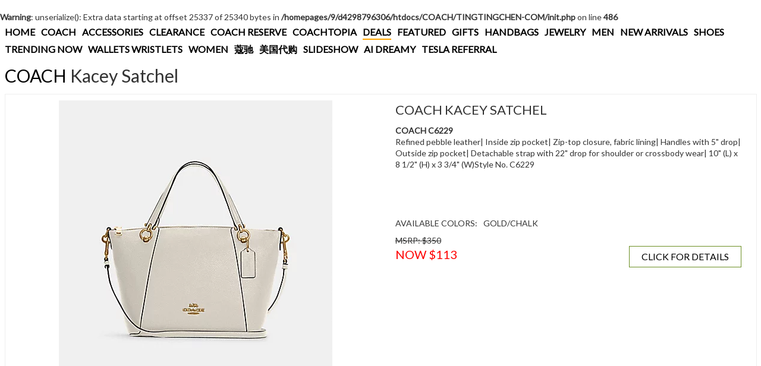

--- FILE ---
content_type: text/html; charset=UTF-8
request_url: https://tingtingchen.com/Coach_C6229-IMCHK
body_size: 5600
content:
<br />
<b>Warning</b>:  unserialize(): Extra data starting at offset 25337 of 25340 bytes in <b>/homepages/9/d4298796306/htdocs/COACH/TINGTINGCHEN-COM/init.php</b> on line <b>486</b><br />
<!doctype html>
<html lang="en">
<head>
        <!-- Global site tag (gtag.js) - Google Analytics -->
<script async src="https://www.googletagmanager.com/gtag/js?id=UA-43842890-2"></script>
<script>
  window.dataLayer = window.dataLayer || [];
  function gtag(){dataLayer.push(arguments);}
  gtag('js', new Date());

  gtag('config', 'UA-43842890-2');
</script>
    <meta charset="UTF-8">
    <meta http-equiv="Content-Language" content="en">
    <meta name="viewport" content="width=device-width, user-scalable=no, initial-scale=1.0, maximum-scale=1.0, minimum-scale=1.0, shrink-to-fit=no">
    <meta http-equiv="X-UA-Compatible" content="ie=edge">
    <title>COACH C6229 GOLD/CHALK $113 - WWW.TINGTINGCHEN.COM</title>
    <meta name="keywords" content="COACH C6229">
    <meta name="description" content="Coach C6229 Kacey Satchel Gold / Chalk Refined pebble leather| Inside zip pocket| Zip-top closure, fabric lining| Handles with 5 drop| Outside zip pocket| Detachable strap with 22 drop for shoulder or crossbody wear| 10 (L) x 8 1/2 (H) x 3 3/4 (W)Style No. C6229">
    <link href='https://fonts.googleapis.com/css?family=Lato&subset=latin,latin-ext' rel='stylesheet' type='text/css'>

    <link rel="stylesheet" href="/TINGTINGCHEN-COM/css/vendor/vendor.css">
    <link rel="stylesheet" href="/TINGTINGCHEN-COM/css/xl.css">
    <link rel="stylesheet" href="/TINGTINGCHEN-COM/css/main.css">
    <link rel="canonical" href="http://tingtingchen.com/Coach_C6229-IMCHK" />
			<meta property="og:type" content="website" />
			<meta property="og:image" content="https://s7d2.scene7.com/is/image/Coach/c6229_imchk_a0?$efs_r_main_product$" />
			<meta property="og:image:type" content="image/jpeg" />
			<meta property="og:image:width" content="300" />
			<meta property="og:image:height" content="300" />
			<meta property="og:url" content="http://tingtingchen.com/Coach_C6229-IMCHK" />
			<meta property="og:title" content="COACH Kacey Satchel GOLD/CHALK" />
			<meta property="og:description" content="This COACH C6229 Kacey Satchel Is On Sale For $113." />
			</head>
<body>
    <div class="main container-fluid">
        <section class="featured-menu">
            <div class="mobile-menu">
    <button class="c-hamburger c-hamburger--htx"><span></span></button>
    <span class="page-title">COACH</span>
</div>
<div class="menu-items">
    <div class="top-cat-bar">
        <a href="/index.php?language=en" title="WWW.TINGTINGCHEN.COM">HOME</a>
        <a href="https://coach.tingtingchen.com" title="COACH HANDBAGS" target="_blank">COACH</a>
        <a class="" href="/accessories" data-cat="accessories" title="COACH ACCESSORIES">ACCESSORIES</a><a class="" href="/clearance" data-cat="clearance" title="COACH CLEARANCE">CLEARANCE</a><a class="" href="/coach-reserve" data-cat="coach-reserve" title="COACH COACH RESERVE">COACH RESERVE</a><a class="" href="/coachtopia" data-cat="coachtopia" title="COACH COACHTOPIA">COACHTOPIA</a><a class="" href="/deals" data-cat="deals" title="COACH DEALS">DEALS</a><a class="" href="/featured" data-cat="featured" title="COACH FEATURED">FEATURED</a><a class="" href="/gifts" data-cat="gifts" title="COACH GIFTS">GIFTS</a><a class="" href="/handbags" data-cat="handbags" title="COACH HANDBAGS">HANDBAGS</a><a class="" href="/jewelry" data-cat="jewelry" title="COACH JEWELRY">JEWELRY</a><a class="" href="/men" data-cat="men" title="COACH MEN">MEN</a><a class="" href="/new-arrivals" data-cat="new-arrivals" title="COACH NEW ARRIVALS">NEW ARRIVALS</a><a class="" href="/shoes" data-cat="shoes" title="COACH SHOES">SHOES</a><a class="" href="/trending-now" data-cat="trending-now" title="COACH TRENDING NOW">TRENDING NOW</a><a class="" href="/wallets-wristlets" data-cat="wallets-wristlets" title="COACH WALLETS WRISTLETS">WALLETS WRISTLETS</a><a class="" href="/women" data-cat="women" title="COACH WOMEN">WOMEN</a>        <a href="/?cat=handbags" title="蔻驰" target="_blank">蔻驰</a>
        <a href="https://daigou.tingtingchen.com/" title="GRACE 美国代购海淘" target="_blank">美国代购</a>
        <a href="https://www.tingtingchen.com/?ai-slideshow=true" title="COACH HANDBAG FASHION SLIDESHOW">SLIDESHOW</a>
        <a href="https://www.youtube.com/@ai_dreamy" title="AI DREAMY YOUTUBE CHANNEL" target="_blank">AI DREAMY</a>
        <a href="https://tesla.tingtingchen.com" title="Tesla Referral $1000 Off" target="_blank">TESLA REFERRAL</a>
        <div class="cls"></div>
    </div>
    </div>        </section>
        <section class="product-title">
            <a href="/deals" title="COACH DEALS Page #0">COACH</a> Kacey Satchel        </section>
        <section class="product">
            <div class="product-box" data-cat="deals">
                <div class="main-image col-xs-12 col-md-6">
                    <img src="https://s7d2.scene7.com/is/image/Coach/c6229_imchk_a0?$efs_r_main_product$"/>
                    <div class="google center">
                        <script async src="https://pagead2.googlesyndication.com/pagead/js/adsbygoogle.js"></script>
<!-- TingTing Product First 468 x 60 -->
<ins class="adsbygoogle"
     style="display:inline-block;width:468px;height:60px"
     data-ad-client="ca-pub-5089098502536340"
     data-ad-slot="1752223517"></ins>
<script>
     (adsbygoogle = window.adsbygoogle || []).push({});
</script>                    </div>
                </div>
                <div class="information col-xs-12 col-md-6">
                    <div class="name">COACH Kacey Satchel</div>
                    <div class="style"><b>COACH C6229</b></div>                    <div class="description">Refined pebble leather| Inside zip pocket| Zip-top closure, fabric lining| Handles with 5" drop| Outside zip pocket| Detachable strap with 22" drop for shoulder or crossbody wear| 10" (L) x 8 1/2" (H) x 3 3/4" (W)Style No. C6229</div>
                    <div class="google"><script async src="https://pagead2.googlesyndication.com/pagead/js/adsbygoogle.js"></script>
<!-- TingTing Product Second 468 x 60 -->
<ins class="adsbygoogle"
     style="display:inline-block;width:468px;height:60px"
     data-ad-client="ca-pub-5089098502536340"
     data-ad-slot="9799880715"></ins>
<script>
     (adsbygoogle = window.adsbygoogle || []).push({});
</script></div>
                    <div class="colors">
                        <div class="color">AVAILABLE COLORS:</div>
                        <div class="color">GOLD/CHALK</div>                        <div class="cls"></div>
                    </div>
                    <div class="msrp">MSRP: $350</div>
                    <div class="price sale" data-price="113">NOW $113</div>
                    <!--
                    <div class="center"><a class="buy-button" href="" rel="nofollow" target="_blank">BUY NOW</a></div>
                    -->
                    <div class="center"><a class="buy-button" href="https://coach.tingtingchen.com/coach-product.php?name=Kacey Satchel&style=COACH C6229&color=GOLD/CHALK" target="_blank">CLICK FOR DETAILS</a></div>                </div>
                <div class="amazon col-xs-12 col-md-6">
                    <div id="amzn-assoc-ad-d5e3ca99-73d3-4fc0-99b0-aae2f3c06282"></div><script async src="//z-na.amazon-adsystem.com/widgets/onejs?MarketPlace=US&adInstanceId=d5e3ca99-73d3-4fc0-99b0-aae2f3c06282"></script>                </div>
                <div class="cls"></div>
            </div>
        </section>
        <section class="you-may-also-like">
            <div class="title">You May Also Like</div>
            <div class="list row"><div class="list-random-product col-xs-12 col-sm-6 col-md-4 col-lg-3 col-xl-5ths"><div class="inner"><a class="name" href="/Coach_C6229-IMBLK" title="COACH C6229 Kacey Satchel GOLD/BLACK">COACH Kacey Satchel</a><a class="image" href="/Coach_C6229-IMBLK"><img alt="COACH C6229 Kacey Satchel GOLD/BLACK" src="https://s7d2.scene7.com/is/image/Coach/c6229_imblk_a0?$efs_r_shop_grid$"/></a><a class="price" href="/Coach_C6229-IMBLK" data-price="113" title="COACH C6229 Kacey Satchel GOLD/BLACK Product Detail Page"><span class="msrp">MSRP $350</span>&nbsp; NOW <span class="red-price">$113</span></a></div></div><div class="list-random-product col-xs-12 col-sm-6 col-md-4 col-lg-3 col-xl-5ths"><div class="inner"><a class="name" href="/Coach_C6229-IMF8Q" title="COACH C6229 Kacey Satchel GOLD/1941 RED">COACH Kacey Satchel</a><a class="image" href="/Coach_C6229-IMF8Q"><img alt="COACH C6229 Kacey Satchel GOLD/1941 RED" src="https://s7d2.scene7.com/is/image/Coach/c6229_imf8q_a0?$efs_r_shop_grid$"/></a><a class="price" href="/Coach_C6229-IMF8Q" data-price="113" title="COACH C6229 Kacey Satchel GOLD/1941 RED Product Detail Page"><span class="msrp">MSRP $350</span>&nbsp; NOW <span class="red-price">$113</span></a></div></div><div class="list-random-product col-xs-12 col-sm-6 col-md-4 col-lg-3 col-xl-5ths"><div class="inner"><a class="name" href="/Coach_C6229-IMMAR" title="COACH C6229 Kacey Satchel IM/MARINE">COACH Kacey Satchel</a><a class="image" href="/Coach_C6229-IMMAR"><img alt="COACH C6229 Kacey Satchel IM/MARINE" src="https://s7d2.scene7.com/is/image/Coach/c6229_immar_a0?$efs_r_shop_grid$"/></a><a class="price" href="/Coach_C6229-IMMAR" data-price="113" title="COACH C6229 Kacey Satchel IM/MARINE Product Detail Page"><span class="msrp">MSRP $378</span>&nbsp; NOW <span class="red-price">$113</span></a></div></div><div class="list-random-product col-xs-12 col-sm-6 col-md-4 col-lg-3 col-xl-5ths"><div class="inner"><a class="name" href="/Coach_C6229-IMMID" title="COACH C6229 Kacey Satchel GOLD/MIDNIGHT">COACH Kacey Satchel</a><a class="image" href="/Coach_C6229-IMMID"><img alt="COACH C6229 Kacey Satchel GOLD/MIDNIGHT" src="https://s7d2.scene7.com/is/image/Coach/c6229_immid_a0?$efs_r_shop_grid$"/></a><a class="price" href="/Coach_C6229-IMMID" data-price="113" title="COACH C6229 Kacey Satchel GOLD/MIDNIGHT Product Detail Page"><span class="msrp">MSRP $350</span>&nbsp; NOW <span class="red-price">$113</span></a></div></div><div class="list-random-product col-xs-12 col-sm-6 col-md-4 col-lg-3 col-xl-5ths"><div class="inner"><a class="name" href="/Coach_C6229-IMORO" title="COACH C6229 Kacey Satchel GOLD/LIGHT CORAL">COACH Kacey Satchel</a><a class="image" href="/Coach_C6229-IMORO"><img alt="COACH C6229 Kacey Satchel GOLD/LIGHT CORAL" src="https://s7d2.scene7.com/is/image/Coach/c6229_imoro_a0?$efs_r_shop_grid$"/></a><a class="price" href="/Coach_C6229-IMORO" data-price="113" title="COACH C6229 Kacey Satchel GOLD/LIGHT CORAL Product Detail Page"><span class="msrp">MSRP $378</span>&nbsp; NOW <span class="red-price">$113</span></a></div></div><div class="list-random-product col-xs-12 col-sm-6 col-md-4 col-lg-3 col-xl-5ths"><div class="inner"><a class="name" href="/Coach_C6229-IMOUS" title="COACH C6229 Kacey Satchel GOLD/TRUE PINK">COACH Kacey Satchel</a><a class="image" href="/Coach_C6229-IMOUS"><img alt="COACH C6229 Kacey Satchel GOLD/TRUE PINK" src="https://s7d2.scene7.com/is/image/Coach/c6229_imous_a0?$efs_r_shop_grid$"/></a><a class="price" href="/Coach_C6229-IMOUS" data-price="113" title="COACH C6229 Kacey Satchel GOLD/TRUE PINK Product Detail Page"><span class="msrp">MSRP $378</span>&nbsp; NOW <span class="red-price">$113</span></a></div></div><div class="list-random-product col-xs-12 col-sm-6 col-md-4 col-lg-3 col-xl-5ths"><div class="inner"><a class="name" href="/Coach_C6229-IMP01" title="COACH C6229 Kacey Satchel GOLD/MUSTARD YELLOW">COACH Kacey Satchel</a><a class="image" href="/Coach_C6229-IMP01"><img alt="COACH C6229 Kacey Satchel GOLD/MUSTARD YELLOW" src="https://s7d2.scene7.com/is/image/Coach/c6229_imp01_a0?$efs_r_shop_grid$"/></a><a class="price" href="/Coach_C6229-IMP01" data-price="113" title="COACH C6229 Kacey Satchel GOLD/MUSTARD YELLOW Product Detail Page"><span class="msrp">MSRP $378</span>&nbsp; NOW <span class="red-price">$113</span></a></div></div><div class="list-random-product col-xs-12 col-sm-6 col-md-4 col-lg-3 col-xl-5ths"><div class="inner"><a class="name" href="/Coach_C6229-IMRFT" title="COACH C6229 Kacey Satchel GOLD/AMAZON GREEN">COACH Kacey Satchel</a><a class="image" href="/Coach_C6229-IMRFT"><img alt="COACH C6229 Kacey Satchel GOLD/AMAZON GREEN" src="https://s7d2.scene7.com/is/image/Coach/c6229_imrft_a0?$efs_r_shop_grid$"/></a><a class="price" href="/Coach_C6229-IMRFT" data-price="113" title="COACH C6229 Kacey Satchel GOLD/AMAZON GREEN Product Detail Page"><span class="msrp">MSRP $378</span>&nbsp; NOW <span class="red-price">$113</span></a></div></div><div class="list-random-product col-xs-12 col-sm-6 col-md-4 col-lg-3 col-xl-5ths"><div class="inner"><a class="name" href="/Coach_C6229-IMRJA" title="COACH C6229 Kacey Satchel IM/DARK MAGENTA">COACH Kacey Satchel</a><a class="image" href="/Coach_C6229-IMRJA"><img alt="COACH C6229 Kacey Satchel IM/DARK MAGENTA" src="https://s7d2.scene7.com/is/image/Coach/c6229_imrja_a0?$efs_r_shop_grid$"/></a><a class="price" href="/Coach_C6229-IMRJA" data-price="113" title="COACH C6229 Kacey Satchel IM/DARK MAGENTA Product Detail Page"><span class="msrp">MSRP $378</span>&nbsp; NOW <span class="red-price">$113</span></a></div></div><div class="list-random-product col-xs-12 col-sm-6 col-md-4 col-lg-3 col-xl-5ths"><div class="inner"><a class="name" href="/Coach_C6229-IMROU" title="COACH C6229 Kacey Satchel GOLD/ROUGE">COACH Kacey Satchel</a><a class="image" href="/Coach_C6229-IMROU"><img alt="COACH C6229 Kacey Satchel GOLD/ROUGE" src="https://s7d2.scene7.com/is/image/Coach/c6229_imrou_a0?$efs_r_shop_grid$"/></a><a class="price" href="/Coach_C6229-IMROU" data-price="113" title="COACH C6229 Kacey Satchel GOLD/ROUGE Product Detail Page"><span class="msrp">MSRP $378</span>&nbsp; NOW <span class="red-price">$113</span></a></div></div><div class="list-random-product col-xs-12 col-sm-6 col-md-4 col-lg-3 col-xl-5ths"><div class="inner"><a class="name" href="/Coach_C6229-IMRRJ" title="COACH C6229 Kacey Satchel GOLD/TAFFY">COACH Kacey Satchel</a><a class="image" href="/Coach_C6229-IMRRJ"><img alt="COACH C6229 Kacey Satchel GOLD/TAFFY" src="https://s7d2.scene7.com/is/image/Coach/c6229_imrrj_a0?$efs_r_shop_grid$"/></a><a class="price" href="/Coach_C6229-IMRRJ" data-price="113" title="COACH C6229 Kacey Satchel GOLD/TAFFY Product Detail Page"><span class="msrp">MSRP $350</span>&nbsp; NOW <span class="red-price">$113</span></a></div></div><div class="list-random-product col-xs-12 col-sm-6 col-md-4 col-lg-3 col-xl-5ths"><div class="inner"><a class="name" href="/Coach_C6229-IMS9V" title="COACH C6229 Kacey Satchel GOLD/RETRO YELLOW">COACH Kacey Satchel</a><a class="image" href="/Coach_C6229-IMS9V"><img alt="COACH C6229 Kacey Satchel GOLD/RETRO YELLOW" src="https://s7d2.scene7.com/is/image/Coach/c6229_ims9v_a0?$efs_r_shop_grid$"/></a><a class="price" href="/Coach_C6229-IMS9V" data-price="113" title="COACH C6229 Kacey Satchel GOLD/RETRO YELLOW Product Detail Page"><span class="msrp">MSRP $350</span>&nbsp; NOW <span class="red-price">$113</span></a></div></div><div class="list-random-product col-xs-12 col-sm-6 col-md-4 col-lg-3 col-xl-5ths"><div class="inner"><a class="name" href="/Coach_C6229-IMSEL" title="COACH C6229 Kacey Satchel GOLD/LIGHT BLUSH">COACH Kacey Satchel</a><a class="image" href="/Coach_C6229-IMSEL"><img alt="COACH C6229 Kacey Satchel GOLD/LIGHT BLUSH" src="https://s7d2.scene7.com/is/image/Coach/c6229_imsel_a0?$efs_r_shop_grid$"/></a><a class="price" href="/Coach_C6229-IMSEL" data-price="113" title="COACH C6229 Kacey Satchel GOLD/LIGHT BLUSH Product Detail Page"><span class="msrp">MSRP $378</span>&nbsp; NOW <span class="red-price">$113</span></a></div></div><div class="list-random-product col-xs-12 col-sm-6 col-md-4 col-lg-3 col-xl-5ths"><div class="inner"><a class="name" href="/Coach_C6229-IMT9Z" title="COACH C6229 Kacey Satchel GOLD/STRAWBERRY HAZE">COACH Kacey Satchel</a><a class="image" href="/Coach_C6229-IMT9Z"><img alt="COACH C6229 Kacey Satchel GOLD/STRAWBERRY HAZE" src="https://s7d2.scene7.com/is/image/Coach/c6229_imt9z_a0?$efs_r_shop_grid$"/></a><a class="price" href="/Coach_C6229-IMT9Z" data-price="113" title="COACH C6229 Kacey Satchel GOLD/STRAWBERRY HAZE Product Detail Page"><span class="msrp">MSRP $350</span>&nbsp; NOW <span class="red-price">$113</span></a></div></div><div class="list-random-product col-xs-12 col-sm-6 col-md-4 col-lg-3 col-xl-5ths"><div class="inner"><a class="name" href="/Coach_C6229-QBFOR" title="COACH C6229 Kacey Satchel BLACK ANTIQUE/OXBLOOD MULTI">COACH Kacey Satchel</a><a class="image" href="/Coach_C6229-QBFOR"><img alt="COACH C6229 Kacey Satchel BLACK ANTIQUE/OXBLOOD MULTI" src="https://s7d2.scene7.com/is/image/Coach/c6229_qbfor_a0?$efs_r_shop_grid$"/></a><a class="price" href="/Coach_C6229-QBFOR" data-price="113" title="COACH C6229 Kacey Satchel BLACK ANTIQUE/OXBLOOD MULTI Product Detail Page"><span class="msrp">MSRP $350</span>&nbsp; NOW <span class="red-price">$113</span></a></div></div><div class="list-random-product col-xs-12 col-sm-6 col-md-4 col-lg-3 col-xl-5ths"><div class="inner"><a class="name" href="/Coach_C6229-QBO7" title="COACH C6229 Kacey Satchel QB/BOYSENBERRY">COACH Kacey Satchel</a><a class="image" href="/Coach_C6229-QBO7"><img alt="COACH C6229 Kacey Satchel QB/BOYSENBERRY" src="https://s7d2.scene7.com/is/image/Coach/c6229_qbo7_a0?$efs_r_shop_grid$"/></a><a class="price" href="/Coach_C6229-QBO7" data-price="113" title="COACH C6229 Kacey Satchel QB/BOYSENBERRY Product Detail Page"><span class="msrp">MSRP $378</span>&nbsp; NOW <span class="red-price">$113</span></a></div></div><div class="list-random-product col-xs-12 col-sm-6 col-md-4 col-lg-3 col-xl-5ths"><div class="inner"><a class="name" href="/Coach_C6229-SV1P" title="COACH C6229 Kacey Satchel SILVER/POWDER BLUE">COACH Kacey Satchel</a><a class="image" href="/Coach_C6229-SV1P"><img alt="COACH C6229 Kacey Satchel SILVER/POWDER BLUE" src="https://s7d2.scene7.com/is/image/Coach/c6229_sv1p_a0?$efs_r_shop_grid$"/></a><a class="price" href="/Coach_C6229-SV1P" data-price="113" title="COACH C6229 Kacey Satchel SILVER/POWDER BLUE Product Detail Page"><span class="msrp">MSRP $378</span>&nbsp; NOW <span class="red-price">$113</span></a></div></div><div class="list-random-product col-xs-12 col-sm-6 col-md-4 col-lg-3 col-xl-5ths"><div class="inner"><a class="name" href="/Coach_C6229-SVAE" title="COACH C6229 Kacey Satchel SILVER/AMETHYST">COACH Kacey Satchel</a><a class="image" href="/Coach_C6229-SVAE"><img alt="COACH C6229 Kacey Satchel SILVER/AMETHYST" src="https://s7d2.scene7.com/is/image/Coach/c6229_svae_a0?$efs_r_shop_grid$"/></a><a class="price" href="/Coach_C6229-SVAE" data-price="113" title="COACH C6229 Kacey Satchel SILVER/AMETHYST Product Detail Page"><span class="msrp">MSRP $378</span>&nbsp; NOW <span class="red-price">$113</span></a></div></div><div class="list-random-product col-xs-12 col-sm-6 col-md-4 col-lg-3 col-xl-5ths"><div class="inner"><a class="name" href="/Coach_C6229-SVBK" title="COACH C6229 Kacey Satchel SILVER/BLACK">COACH Kacey Satchel</a><a class="image" href="/Coach_C6229-SVBK"><img alt="COACH C6229 Kacey Satchel SILVER/BLACK" src="https://s7d2.scene7.com/is/image/Coach/c6229_svbk_a0?$efs_r_shop_grid$"/></a><a class="price" href="/Coach_C6229-SVBK" data-price="113" title="COACH C6229 Kacey Satchel SILVER/BLACK Product Detail Page"><span class="msrp">MSRP $378</span>&nbsp; NOW <span class="red-price">$113</span></a></div></div><div class="list-random-product col-xs-12 col-sm-6 col-md-4 col-lg-3 col-xl-5ths"><div class="inner"><a class="name" href="/Coach_C6229-SVC0X" title="COACH C6229 Kacey Satchel SILVER/BRIGHT VIOLET">COACH Kacey Satchel</a><a class="image" href="/Coach_C6229-SVC0X"><img alt="COACH C6229 Kacey Satchel SILVER/BRIGHT VIOLET" src="https://s7d2.scene7.com/is/image/Coach/c6229_svc0x_a0?$efs_r_shop_grid$"/></a><a class="price" href="/Coach_C6229-SVC0X" data-price="113" title="COACH C6229 Kacey Satchel SILVER/BRIGHT VIOLET Product Detail Page"><span class="msrp">MSRP $378</span>&nbsp; NOW <span class="red-price">$113</span></a></div></div><div class="list-random-product col-xs-12 col-sm-6 col-md-4 col-lg-3 col-xl-5ths"><div class="inner"><a class="name" href="/Coach_C6229-SVCE4" title="COACH C6229 Kacey Satchel LIGHT TEAL/SILVER">COACH Kacey Satchel</a><a class="image" href="/Coach_C6229-SVCE4"><img alt="COACH C6229 Kacey Satchel LIGHT TEAL/SILVER" src="https://s7d2.scene7.com/is/image/Coach/c6229_svce4_a0?$efs_r_shop_grid$"/></a><a class="price" href="/Coach_C6229-SVCE4" data-price="113" title="COACH C6229 Kacey Satchel LIGHT TEAL/SILVER Product Detail Page"><span class="msrp">MSRP $350</span>&nbsp; NOW <span class="red-price">$113</span></a></div></div><div class="list-random-product col-xs-12 col-sm-6 col-md-4 col-lg-3 col-xl-5ths"><div class="inner"><a class="name" href="/Coach_C6229-SVDSG" title="COACH C6229 Kacey Satchel SILVER/DARK SAGE">COACH Kacey Satchel</a><a class="image" href="/Coach_C6229-SVDSG"><img alt="COACH C6229 Kacey Satchel SILVER/DARK SAGE" src="https://s7d2.scene7.com/is/image/Coach/c6229_svdsg_a0?$efs_r_shop_grid$"/></a><a class="price" href="/Coach_C6229-SVDSG" data-price="113" title="COACH C6229 Kacey Satchel SILVER/DARK SAGE Product Detail Page"><span class="msrp">MSRP $378</span>&nbsp; NOW <span class="red-price">$113</span></a></div></div><div class="list-random-product col-xs-12 col-sm-6 col-md-4 col-lg-3 col-xl-5ths"><div class="inner"><a class="name" href="/Coach_C6229-SVGN" title="COACH C6229 Kacey Satchel SILVER/GREEN">COACH Kacey Satchel</a><a class="image" href="/Coach_C6229-SVGN"><img alt="COACH C6229 Kacey Satchel SILVER/GREEN" src="https://s7d2.scene7.com/is/image/Coach/c6229_svgn_a0?$efs_r_shop_grid$"/></a><a class="price" href="/Coach_C6229-SVGN" data-price="113" title="COACH C6229 Kacey Satchel SILVER/GREEN Product Detail Page"><span class="msrp">MSRP $378</span>&nbsp; NOW <span class="red-price">$113</span></a></div></div><div class="list-random-product col-xs-12 col-sm-6 col-md-4 col-lg-3 col-xl-5ths"><div class="inner"><a class="name" href="/Coach_C6229-SVNBA" title="COACH C6229 Kacey Satchel SILVER/ICE PINK">COACH Kacey Satchel</a><a class="image" href="/Coach_C6229-SVNBA"><img alt="COACH C6229 Kacey Satchel SILVER/ICE PINK" src="https://s7d2.scene7.com/is/image/Coach/c6229_svnba_a0?$efs_r_shop_grid$"/></a><a class="price" href="/Coach_C6229-SVNBA" data-price="113" title="COACH C6229 Kacey Satchel SILVER/ICE PINK Product Detail Page"><span class="msrp">MSRP $378</span>&nbsp; NOW <span class="red-price">$113</span></a></div></div><div class="list-random-product col-xs-12 col-sm-6 col-md-4 col-lg-3 col-xl-5ths"><div class="inner"><a class="name" href="/Coach_C6229-SVNBC" title="COACH C6229 Kacey Satchel SILVER/ICE PURPLE">COACH Kacey Satchel</a><a class="image" href="/Coach_C6229-SVNBC"><img alt="COACH C6229 Kacey Satchel SILVER/ICE PURPLE" src="https://s7d2.scene7.com/is/image/Coach/c6229_svnbc_a0?$efs_r_shop_grid$"/></a><a class="price" href="/Coach_C6229-SVNBC" data-price="113" title="COACH C6229 Kacey Satchel SILVER/ICE PURPLE Product Detail Page"><span class="msrp">MSRP $378</span>&nbsp; NOW <span class="red-price">$113</span></a></div></div><div class="list-random-product col-xs-12 col-sm-6 col-md-4 col-lg-3 col-xl-5ths"><div class="inner"><a class="name" href="/Coach_C6229-SVNH2" title="COACH C6229 Kacey Satchel SILVER/VANILLA">COACH Kacey Satchel</a><a class="image" href="/Coach_C6229-SVNH2"><img alt="COACH C6229 Kacey Satchel SILVER/VANILLA" src="https://s7d2.scene7.com/is/image/Coach/c6229_svnh2_a0?$efs_r_shop_grid$"/></a><a class="price" href="/Coach_C6229-SVNH2" data-price="113" title="COACH C6229 Kacey Satchel SILVER/VANILLA Product Detail Page"><span class="msrp">MSRP $378</span>&nbsp; NOW <span class="red-price">$113</span></a></div></div><div class="list-random-product col-xs-12 col-sm-6 col-md-4 col-lg-3 col-xl-5ths"><div class="inner"><a class="name" href="/Coach_C6229-SVONE" title="COACH C6229 Kacey Satchel SILVER/LIGHT SAGE">COACH Kacey Satchel</a><a class="image" href="/Coach_C6229-SVONE"><img alt="COACH C6229 Kacey Satchel SILVER/LIGHT SAGE" src="https://s7d2.scene7.com/is/image/Coach/c6229_svone_a0?$efs_r_shop_grid$"/></a><a class="price" href="/Coach_C6229-SVONE" data-price="113" title="COACH C6229 Kacey Satchel SILVER/LIGHT SAGE Product Detail Page"><span class="msrp">MSRP $378</span>&nbsp; NOW <span class="red-price">$113</span></a></div></div><div class="list-random-product col-xs-12 col-sm-6 col-md-4 col-lg-3 col-xl-5ths"><div class="inner"><a class="name" href="/Coach_C6229-SVSUQ" title="COACH C6229 Kacey Satchel SILVER/RACER BLUE">COACH Kacey Satchel</a><a class="image" href="/Coach_C6229-SVSUQ"><img alt="COACH C6229 Kacey Satchel SILVER/RACER BLUE" src="https://s7d2.scene7.com/is/image/Coach/c6229_svsuq_a0?$efs_r_shop_grid$"/></a><a class="price" href="/Coach_C6229-SVSUQ" data-price="113" title="COACH C6229 Kacey Satchel SILVER/RACER BLUE Product Detail Page"><span class="msrp">MSRP $378</span>&nbsp; NOW <span class="red-price">$113</span></a></div></div><div class="list-random-product col-xs-12 col-sm-6 col-md-4 col-lg-3 col-xl-5ths"><div class="inner"><a class="name" href="/Coach_C6229-SVTG" title="COACH C6229 Kacey Satchel SILVER/TANGERINE">COACH Kacey Satchel</a><a class="image" href="/Coach_C6229-SVTG"><img alt="COACH C6229 Kacey Satchel SILVER/TANGERINE" src="https://s7d2.scene7.com/is/image/Coach/c6229_svtg_a0?$efs_r_shop_grid$"/></a><a class="price" href="/Coach_C6229-SVTG" data-price="113" title="COACH C6229 Kacey Satchel SILVER/TANGERINE Product Detail Page"><span class="msrp">MSRP $378</span>&nbsp; NOW <span class="red-price">$113</span></a></div></div><div class="list-random-product col-xs-12 col-sm-6 col-md-4 col-lg-3 col-xl-5ths"><div class="inner"><a class="name" href="/Coach_C6229-SVTP" title="COACH C6229 Kacey Satchel SILVER/TAUPE">COACH Kacey Satchel</a><a class="image" href="/Coach_C6229-SVTP"><img alt="COACH C6229 Kacey Satchel SILVER/TAUPE" src="https://s7d2.scene7.com/is/image/Coach/c6229_svtp_a0?$efs_r_shop_grid$"/></a><a class="price" href="/Coach_C6229-SVTP" data-price="113" title="COACH C6229 Kacey Satchel SILVER/TAUPE Product Detail Page"><span class="msrp">MSRP $350</span>&nbsp; NOW <span class="red-price">$113</span></a></div></div><div class="list-random-product col-xs-12 col-sm-6 col-md-4 col-lg-3 col-xl-5ths"><div class="inner"><a class="name" href="/Coach_C6229-SVW3K" title="COACH C6229 Kacey Satchel SILVER/GREY MIST">COACH Kacey Satchel</a><a class="image" href="/Coach_C6229-SVW3K"><img alt="COACH C6229 Kacey Satchel SILVER/GREY MIST" src="https://s7d2.scene7.com/is/image/Coach/c6229_svw3k_a0?$efs_r_shop_grid$"/></a><a class="price" href="/Coach_C6229-SVW3K" data-price="113" title="COACH C6229 Kacey Satchel SILVER/GREY MIST Product Detail Page"><span class="msrp">MSRP $378</span>&nbsp; NOW <span class="red-price">$113</span></a></div></div><div class="list-random-product col-xs-12 col-sm-6 col-md-4 col-lg-3 col-xl-5ths"><div class="inner"><a class="name" href="/Coach_F23553-IMPK4" title="COACH F23553 Medium Corner Zip Wallet In Signature Canvas IM/BROWN METALLIC BERRY">COACH Medium Corner Zip Wallet In Signature Canvas</a><a class="image" href="/Coach_F23553-IMPK4"><img alt="COACH F23553 Medium Corner Zip Wallet In Signature Canvas IM/BROWN METALLIC BERRY" src="https://s7d2.scene7.com/is/image/Coach/f23553_impk4_a0?$efs_r_shop_grid$"/></a><a class="price" href="/Coach_F23553-IMPK4" data-price="40" title="COACH F23553 Medium Corner Zip Wallet In Signature Canvas IM/BROWN METALLIC BERRY Product Detail Page"><span class="msrp">MSRP $168</span>&nbsp; NOW <span class="red-price">$40</span></a></div></div><div class="list-random-product col-xs-12 col-sm-6 col-md-4 col-lg-3 col-xl-5ths"><div class="inner"><a class="name" href="/Coach_6643-SVBK" title="COACH 6643 Accordion Zip Wallet SV/BLACK">COACH Accordion Zip Wallet</a><a class="image" href="/Coach_6643-SVBK"><img alt="COACH 6643 Accordion Zip Wallet SV/BLACK" src="https://s7d2.scene7.com/is/image/Coach/6643_svbk_a0?$efs_r_shop_grid$"/></a><a class="price" href="/Coach_6643-SVBK" data-price="97" title="COACH 6643 Accordion Zip Wallet SV/BLACK Product Detail Page"><span class="msrp">MSRP $278</span>&nbsp; NOW <span class="red-price">$97</span></a></div></div><div class="list-random-product col-xs-12 col-sm-6 col-md-4 col-lg-3 col-xl-5ths"><div class="inner"><a class="name" href="/Coach_89793-MZT" title="COACH 89793 Horse And Carriage Print Border Oversized Square DEEP SCARLET">COACH Horse And Carriage Print Border Oversized Square</a><a class="image" href="/Coach_89793-MZT"><img alt="COACH 89793 Horse And Carriage Print Border Oversized Square DEEP SCARLET" src="https://s7d2.scene7.com/is/image/Coach/89793_mzt_a0?$efs_r_shop_grid$"/></a><a class="price" href="/Coach_89793-MZT" data-price="89" title="COACH 89793 Horse And Carriage Print Border Oversized Square DEEP SCARLET Product Detail Page"><span class="msrp">MSRP $178</span>&nbsp; NOW <span class="red-price">$89</span></a></div></div><div class="list-random-product col-xs-12 col-sm-6 col-md-4 col-lg-3 col-xl-5ths"><div class="inner"><a class="name" href="/Coach_F29444-SVOCO" title="COACH F29444 Small Zip Around Wallet METALLIC ICE/SILVER">COACH Small Zip Around Wallet</a><a class="image" href="/Coach_F29444-SVOCO"><img alt="COACH F29444 Small Zip Around Wallet METALLIC ICE/SILVER" src="https://s7d2.scene7.com/is/image/Coach/f29444_svoco_a0?$efs_r_shop_grid$"/></a><a class="price" href="/Coach_F29444-SVOCO" data-price="27" title="COACH F29444 Small Zip Around Wallet METALLIC ICE/SILVER Product Detail Page"><span class="msrp">MSRP $150</span>&nbsp; NOW <span class="red-price">$27</span></a></div></div><div class="list-random-product col-xs-12 col-sm-6 col-md-4 col-lg-3 col-xl-5ths"><div class="inner"><a class="name" href="/Coach_79390-PFB" title="COACH 79390 Rivington Convertible Pouch In Signature Jacquard With Coach Patch HEATHER GREY/BLUE OMBRE">COACH Rivington Convertible Pouch In Signature Jacquard With Coach Patch</a><a class="image" href="/Coach_79390-PFB"><img alt="COACH 79390 Rivington Convertible Pouch In Signature Jacquard With Coach Patch HEATHER GREY/BLUE OMBRE" src="https://s7d2.scene7.com/is/image/Coach/79390_pfb_a0?$efs_r_shop_grid$"/></a><a class="price" href="/Coach_79390-PFB" data-price="100" title="COACH 79390 Rivington Convertible Pouch In Signature Jacquard With Coach Patch HEATHER GREY/BLUE OMBRE Product Detail Page"><span class="msrp">MSRP $250</span>&nbsp; NOW <span class="red-price">$100</span></a></div></div><div class="list-random-product col-xs-12 col-sm-6 col-md-4 col-lg-3 col-xl-5ths"><div class="inner"><a class="name" href="/Coach_6260-IMRL8" title="COACH 6260 Georgie Small Wallet In Signature Canvas With Leopard Print IM/LIGHT SADDLE/ KHAKI MULTI">COACH Georgie Small Wallet In Signature Canvas With Leopard Print</a><a class="image" href="/Coach_6260-IMRL8"><img alt="COACH 6260 Georgie Small Wallet In Signature Canvas With Leopard Print IM/LIGHT SADDLE/ KHAKI MULTI" src="https://s7d2.scene7.com/is/image/Coach/6260_imrl8_a0?$efs_r_shop_grid$"/></a><a class="price" href="/Coach_6260-IMRL8" data-price="68" title="COACH 6260 Georgie Small Wallet In Signature Canvas With Leopard Print IM/LIGHT SADDLE/ KHAKI MULTI Product Detail Page"><span class="msrp">MSRP $228</span>&nbsp; NOW <span class="red-price">$68</span></a></div></div><div class="list-random-product col-xs-12 col-sm-6 col-md-4 col-lg-3 col-xl-5ths"><div class="inner"><a class="name" href="/Coach_F73025-SVCAH" title="COACH F73025 Small Zip Around Wallet With Multi Floral Print CHALK MULTI/SILVER">COACH Small Zip Around Wallet With Multi Floral Print</a><a class="image" href="/Coach_F73025-SVCAH"><img alt="COACH F73025 Small Zip Around Wallet With Multi Floral Print CHALK MULTI/SILVER" src="https://s7d2.scene7.com/is/image/Coach/f73025_svcah_a0?$efs_r_shop_grid$"/></a><a class="price" href="/Coach_F73025-SVCAH" data-price="39" title="COACH F73025 Small Zip Around Wallet With Multi Floral Print CHALK MULTI/SILVER Product Detail Page"><span class="msrp">MSRP $150</span>&nbsp; NOW <span class="red-price">$39</span></a></div></div><div class="list-random-product col-xs-12 col-sm-6 col-md-4 col-lg-3 col-xl-5ths"><div class="inner"><a class="name" href="/Coach_F55158-BLK" title="COACH F55158 Modern Harness Cut-to-size Reversible Signature Leather Belt BLACK">COACH Modern Harness Cut-to-size Reversible Signature Leather Belt</a><a class="image" href="/Coach_F55158-BLK"><img alt="COACH F55158 Modern Harness Cut-to-size Reversible Signature Leather Belt BLACK" src="https://s7d2.scene7.com/is/image/Coach/f55158_blk_a0?$efs_r_shop_grid$"/></a><a class="price" href="/Coach_F55158-BLK" data-price="45" title="COACH F55158 Modern Harness Cut-to-size Reversible Signature Leather Belt BLACK Product Detail Page"><span class="msrp">MSRP $150</span>&nbsp; NOW <span class="red-price">$45</span></a></div></div><div class="list-random-product col-xs-12 col-sm-6 col-md-4 col-lg-3 col-xl-5ths"><div class="inner"><a class="name" href="/Coach_3034-IMDQC" title="COACH 3034 Slim Envelope Wallet In Signature Canvas IM/LIGHT KHAKI CHALK">COACH Slim Envelope Wallet In Signature Canvas</a><a class="image" href="/Coach_3034-IMDQC"><img alt="COACH 3034 Slim Envelope Wallet In Signature Canvas IM/LIGHT KHAKI CHALK" src="https://s7d2.scene7.com/is/image/Coach/3034_imdqc_a0?$efs_r_shop_grid$"/></a><a class="price" href="/Coach_3034-IMDQC" data-price="64" title="COACH 3034 Slim Envelope Wallet In Signature Canvas IM/LIGHT KHAKI CHALK Product Detail Page"><span class="msrp">MSRP $250</span>&nbsp; NOW <span class="red-price">$64</span></a></div></div></div>
        </section>
        <section class="foot">
            <div class="footer">
                <div class="footer-row google"><script async src="https://pagead2.googlesyndication.com/pagead/js/adsbygoogle.js"></script>
<!-- COACH Product 728x90 BOTH -->
<ins class="adsbygoogle"
     style="display:inline-block;width:728px;height:90px"
     data-ad-client="ca-pub-5089098502536340"
     data-ad-slot="3547961113"></ins>
<script>
     (adsbygoogle = window.adsbygoogle || []).push({});
</script></div>
<div class="footer-row">
    <a href="/about-us.php">About Us</a> | <a href="/privacy.php">Privacy Policy</a> | <a href="mailto:max@tingtingchen.com">Contact Us</a>
</div>

<script type='text/javascript' src='//platform-api.sharethis.com/js/sharethis.js#property=5b20389f2bf59500117bbcb9' async='async'></script>
<style>
  #st-4, .st-sticky-share-buttons{
      display:none !important;
  }
</style>
<div class="sharethis-inline-share-buttons"></div>
<div class="footer-row footer-row2"></div>
            </div>
            <div class="foot-brands">
                            </div>
        </section>
        <section class="script">
            <script src="/TINGTINGCHEN-COM/js/vendor/vendor-bower.js"></script>
<script src="/TINGTINGCHEN-COM/js/main.js"></script>
<script src="/TINGTINGCHEN-COM/js/dfp.js"></script>
<script src="/TINGTINGCHEN-COM/js/init-2.js"></script>
<div class="time">
Page generated in 0.0041 seconds.</div>
<div class="back-top">TOP</div>        </section>
    </div>
</body>
</html>

--- FILE ---
content_type: text/html; charset=utf-8
request_url: https://www.google.com/recaptcha/api2/aframe
body_size: 268
content:
<!DOCTYPE HTML><html><head><meta http-equiv="content-type" content="text/html; charset=UTF-8"></head><body><script nonce="_X0CMLloo9ZEZjE9djAFXg">/** Anti-fraud and anti-abuse applications only. See google.com/recaptcha */ try{var clients={'sodar':'https://pagead2.googlesyndication.com/pagead/sodar?'};window.addEventListener("message",function(a){try{if(a.source===window.parent){var b=JSON.parse(a.data);var c=clients[b['id']];if(c){var d=document.createElement('img');d.src=c+b['params']+'&rc='+(localStorage.getItem("rc::a")?sessionStorage.getItem("rc::b"):"");window.document.body.appendChild(d);sessionStorage.setItem("rc::e",parseInt(sessionStorage.getItem("rc::e")||0)+1);localStorage.setItem("rc::h",'1769053591047');}}}catch(b){}});window.parent.postMessage("_grecaptcha_ready", "*");}catch(b){}</script></body></html>

--- FILE ---
content_type: text/css
request_url: https://tingtingchen.com/TINGTINGCHEN-COM/css/main.css
body_size: 2868
content:
body{
    font-family:Lato,sans-serif !important
}
a{
    text-decoration:none !important;
    color:#000 !important
}
.cls{
    clear:both
}
.alphabet-divider{
    font-weight:bold;
    padding-top:20px
}
.cat-title-divider{
    font-size:36px;
    font-weight:bold;
    clear:both;
    padding-top:60px;
    padding-bottom:10px;
    padding-left:8px
}
.cat-title-divider:first-of-type{
    padding-top:20px
}
.time{
    text-align:center;
    padding:10px;
    font-size:10px;
    text-transform:uppercase
}
.center{
    text-align:center !important
}
.back-top{
    position:fixed;
    top:100vh;
    right:10px;
    margin-top:-80px;
    z-index:120;
    padding:5px;
    border:1px solid #ececec;
    background-color:#fff;
    opacity:0.85;
    display:none;
    border-radius:6px;
    cursor:pointer
}
.flags{
    position:absolute;
    top:0;
    right:8px
}
@media (max-width: 767px){
    .flags{
        position:static;
        clear:both;
        padding-top:20px
    }
}
.flag{
    background-image:url(/flags.png);
    background-repeat:no-repeat;
    background-size:150px 140px;
    width:32px;
    height:23px;
    margin-top:1px !important;
    margin-right:0px !important;
    margin-left:10px
}
@media (max-width: 767px){
    .flag{
        float:left !important;
        margin-top:10px
    }
}
.zh-flag{
    background-position:-9px -106px
}
.ja-flag{
    background-position:-59px -106px
}
.us-flag{
    background-position:-59px -12px
}
@media (max-width: 767px){
    .us-flag{
        clear:both
    }
}
.msrp{
    text-decoration:line-through
}
.buy-button{
    display:block;
    float:right;
    border: 1px solid olivedrab;
    font-size:16px;
    padding:6px;
    padding-left:20px;
    padding-right:20px;
    text-transform:uppercase;
}
@media (max-width: 767px){
    .buy-button{
        clear:both;
        float:left;
        margin-top:10px;
    }
}
.buy-button:hover{
    border:1px solid orangered;
}
.about,.privacy,.not-found{
    font-size:18px;
    padding-top:80px
}
.about a,.privacy a,.not-found a{
    color:#999 !important
}
.featured{
    padding-top:10px
}
@media (max-width: 767px){
    .featured{
        padding-top:0px
    }
}
.foot-brands{
    padding-top:20px;
    padding-bottom:60px
}
.foot-brands a{
    color:black !important;
    margin:10px;
    display:block;
    float:left;
    font-size:13px;
    border-bottom:1px solid #fff
}
.foot-brands a:hover{
    border-bottom:1px solid orangered
}
.footer-row{
    text-transform:uppercase;
    font-size:12px;
    padding-top:30px;
    text-align:center
}
.footer-row2{
    font-size:22px
}
@media (max-width: 767px){
    .list:last-child{
        border-bottom:1px solid #ececec
    }
}
.list-product,.list-brand,.list-google{
    padding:8px !important
}
@media (max-width: 767px){
    .list-product,.list-brand,.list-google{
        border-top:1px solid #ececec
    }
}
.list-product .inner,.list-brand .inner,.list-google .inner{
    position:relative;
    height:280px;
    overflow:hidden;
    border:1px solid #ececec
}
@media (max-width: 767px){
    .list-product .inner,.list-brand .inner,.list-google .inner{
        border:none
    }
}
.list-product .inner .name,.list-brand .inner .name,.list-google .inner .name{
    width:100%;
    text-transform:capitalize;
    padding:5px;
    padding-bottom:0px;
    position:absolute;
    font-size:18px;
    background-color:#fff;
    opacity:0.95;
    z-index:100
}
.list-product .inner .image,.list-brand .inner .image,.list-google .inner .image{
    position:absolute;
    bottom:35px;
    width:100%;
    text-align:center
}
.list-product .inner .image img,.list-brand .inner .image img,.list-google .inner .image img{
    max-height:250px;
    border-radius:6px
}
.list-product .inner .price,.list-brand .inner .price,.list-google .inner .price{
    text-transform:uppercase;
    width:100%;
    padding:5px;
    position:absolute;
    bottom:0px;
    font-size:16px;
    text-align:center
}
.list-product .inner .price .red-price,.list-brand .inner .price .red-price,.list-google .inner .price .red-price{
    color:red
}
.list-product .next,.list-brand .next,.list-google .next{
    display:block;
    text-align:center;
    font-size:80px;
    line-height:280px
}
.list-brand .inner .name{
    font-size:30px
}
.list-google{
    padding-top:8px !important;
    padding-bottom:8px !important;
    padding-left:0px !important;
    padding-right:0px !important
}
.list-google .inner{
    height:auto;
    border:0px;
    overflow:hidden
}
@media (min-width: 768px){
    .list-google .inner{
        height:280px
    }
}
.list-random-product{
    padding:8px !important
}
@media (max-width: 767px){
    .list-random-product{
        border-top:1px solid #ececec
    }
}
.list-random-product .inner{
    position:relative;
    height:280px;
    overflow:hidden;
    border:1px solid #ececec
}
@media (max-width: 767px){
    .list-random-product .inner{
        border:none;
        height:108px
    }
}
.list-random-product .inner .name{
    width:100%;
    text-transform:capitalize;
    padding:5px;
    padding-bottom:0px;
    position:absolute;
    font-size:13px;
    background-color:#fff;
    opacity:0.95;
    z-index:100
}
@media (max-width: 767px){
    .list-random-product .inner .name{
        position:static;
        width:55%;
        float:right;
        text-align:right
    }
}
.list-random-product .inner .image{
    position:absolute;
    bottom:25px;
    width:100%;
    text-align:center
}
@media (max-width: 767px){
    .list-random-product .inner .image{
        position:static
    }
}
.list-random-product .inner .image img{
    max-height:200px;
    border-radius:6px
}
@media (max-width: 767px){
    .list-random-product .inner .image img{
        max-height:108px;
        max-width:40%;
        float:left
    }
}
.list-random-product .inner .price{
    text-transform:uppercase;
    width:100%;
    padding:3px;
    position:absolute;
    bottom:0px;
    font-size:12px;
    text-align:center
}
@media (max-width: 767px){
    .list-random-product .inner .price{
        width:auto;
        right:5px
    }
}
.list-random-product .inner .price .red-price{
    color:red
}
.list-google-small{
    padding-top:8px !important;
    padding-bottom:8px !important;
    padding-left:0px !important;
    padding-right:0px !important
}
@media (max-width: 767px){
    .list-google-small{
        border-top:1px solid #ececec
    }
}
.list-google-small .inner{
    overflow:hidden;
    height:280px
}
@media (max-width: 767px){
    .list-google-small .inner{
        height:auto
    }
}
.page-number-list{
    margin-left:-7.5px;
    padding-top:10px;
    width:100%
}
.page-number-list .page-number{
    float:left;
    padding:10px;
    margin-right:10px;
    margin-bottom:10px;
    border:1px solid #eee
}
.page-number-list .page-number:hover,.page-number-list .active{
    border:1px solid orange
}
.page-number-list .page-number:first-of-type{
    border:none !important;
    font-size:28px;
    padding-top:0px;
    padding-bottom:0px;
    text-transform:uppercase;
    padding-left:0px
}
.product-title{
    margin-left:-7.5px;
    padding-bottom:10px;
    font-size:30px
}
.product-title a{
    text-transform:uppercase
}
@media (max-width: 767px){
    .product-title{
        padding-top:10px
    }
}
.product-box{
    border:1px solid #eee;
    margin-left:-7.5px;
    margin-right:-7.5px;
    padding:5px
}
@media (min-width: 992px){
    .product-box{
        padding:10px
    }
}
.product-box .google{
    margin-top:10px;
    text-align:left;
    overflow:hidden;
    max-width:730px
}
.product-box .information,.product-box .amazon{
    padding-left:5px
}
@media (min-width: 992px){
    .product-box .information,.product-box .amazon{
        padding-left:25px
    }
}
.product-box .amazon{
    padding-top:20px
}
.product-box .main-image{
    padding:0px;
    text-align:center
}
.product-box .main-image img{
    max-width:460px;
    max-height:460px
}
@media (max-width: 767px){
    .product-box .main-image img{
        max-width:300px;
        max-height:300px
    }
}
@media (max-width: 767px){
    .product-box .main-image{
        padding-bottom:30px
    }
}
@media (min-width: 768px){
    .product-box .main-image{
        padding-bottom:30px
    }
}
@media (min-width: 992px){
    .product-box .main-image{
        padding-bottom:0px
    }
}
.product-box .name{
    font-size:22px;
    padding-bottom:10px;
    text-transform:uppercase
}
.product-box .colors{
    padding-top:10px;
    padding-bottom:10px
}
.product-box .colors .color{
    float:left;
    margin-right:10px
}
.product-box .price{
    font-size:20px;
    color:red;
    float:left
}
.you-may-also-like .title{
    font-size:16px;
    padding-top:20px;
    margin-left:-7.5px;
    text-transform:uppercase
}
.featured-menu{
    margin-left:-7.5px;
    padding-bottom:10px;
    min-height:40px;
    width:100%
}
.featured-menu a{
    color:black !important;
    margin-right:10px;
    margin-top:10px;
    display:block;
    float:left;
    font-size:16px;
    border-bottom:2px solid #fff
}
.featured-menu .active{
    border-bottom:2px solid orange
}
.featured-menu a:hover{
    border-bottom:2px solid orange
}
@media (max-width: 767px){
    .featured-menu .menu-items{
        display:none;
        padding-top:40px;
        padding-bottom:40px;
        position:fixed;
        top:0;
        left:0;
        width:100%;
        height:100vh;
        background-color:#fff;
        opacity:0.96;
        z-index:200;
        overflow:scroll
    }
    .featured-menu .menu-items a{
        border:1px solid #ececec;
        padding:10px;
        margin-left:10px;
        margin-right:0px
    }
}
.top-cat-bar{
    font-weight:bold;
    top:0;
    left:8px;
    text-transform:uppercase
}
.top-cat-bar a{
    margin-top:5px !important
}
@media (max-width: 767px){
    .top-cat-bar{
        position:static
    }
    .top-cat-bar a{
        margin-top:10px !important
    }
}
.mobile-menu{
    position:fixed;
    background-color:#fff;
    width:100%;
    top:0;
    left:0;
    z-index:201;
    border-bottom:1px solid #ececec;
    display:none
}
@media (max-width: 767px){
    .mobile-menu{
        display:block
    }
}
.page-title{
    text-align:center;
    display:block;
    padding-top:10px;
    font-weight:bold;
    text-transform:uppercase
}
.c-hamburger{
    display:block;
    position:relative;
    overflow:hidden;
    margin:0;
    padding:0;
    width:40px;
    height:40px;
    font-size:0;
    text-indent:-9999px;
    appearance:none;
    box-shadow:none;
    border-radius:none;
    border:none;
    cursor:pointer;
    transition:background 0.3s;
    float:left
}
.c-hamburger:focus{
    outline:none
}
.c-hamburger span{
    display:block;
    position:absolute;
    top:18px;
    left:5px;
    right:5px;
    height:3px;
    background:white
}
.c-hamburger span::before,.c-hamburger span::after{
    position:absolute;
    display:block;
    left:0;
    width:100%;
    height:3px;
    background-color:#fff;
    content:""
}
.c-hamburger span::before{
    top:-10px
}
.c-hamburger span::after{
    bottom:-10px
}
.c-hamburger--htx{
    background-color:#ff3264
}
.c-hamburger--htx span{
    transition:background 0s 0.3s
}
.c-hamburger--htx span::before,.c-hamburger--htx span::after{
    transition-duration:0.3s, 0.3s;
    transition-delay:0.3s, 0s
}
.c-hamburger--htx span::before{
    transition-property:top, transform
}
.c-hamburger--htx span::after{
    transition-property:bottom, transform
}
.c-hamburger--htx.is-active{
    background-color:#cb0032
}
.c-hamburger--htx.is-active span{
    background:none
}
.c-hamburger--htx.is-active span::before{
    top:0;
    transform:rotate(45deg)
}
.c-hamburger--htx.is-active span::after{
    bottom:0;
    transform:rotate(-45deg)
}
.c-hamburger--htx.is-active span::before,.c-hamburger--htx.is-active span::after{
    transition-delay:0s, 0.3s
}
#st-4,.st-sticky-share-buttons{
    position:absolute !important;
    top:126px !important
}
.sharethis-inline-share-buttons{
    margin-top:30px
}
.amzn-native-header-text{
    text-transform:uppercase !important;
    font-family:Lato,sans-serif !important;
    color:#333 !important;
    font-size:16px !important
}
.amzn-native-product-asin,.amzn-native-product-attr-container,.amzn-native-product-offer-price,.amzn-native-product-list-price{
    font-family:Lato,sans-serif !important
}
 